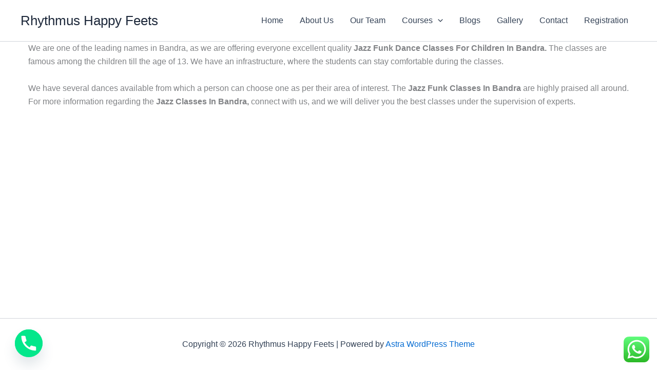

--- FILE ---
content_type: text/css
request_url: https://rhf.dance/wp-content/uploads/useanyfont/uaf.css?ver=1756221516
body_size: -81
content:
				@font-face {
					font-family: 'glacial-indifference';
					src: url('/wp-content/uploads/useanyfont/3526Glacial-Indifference.woff2') format('woff2'),
						url('/wp-content/uploads/useanyfont/3526Glacial-Indifference.woff') format('woff');
					  font-display: auto;
				}

				.glacial-indifference{font-family: 'glacial-indifference' !important;}

						h1, h2, h3, h4, h5, h6, .entry-title, body.single-post .entry-title, body.page .entry-title{
					font-family: 'glacial-indifference' !important;
				}
		